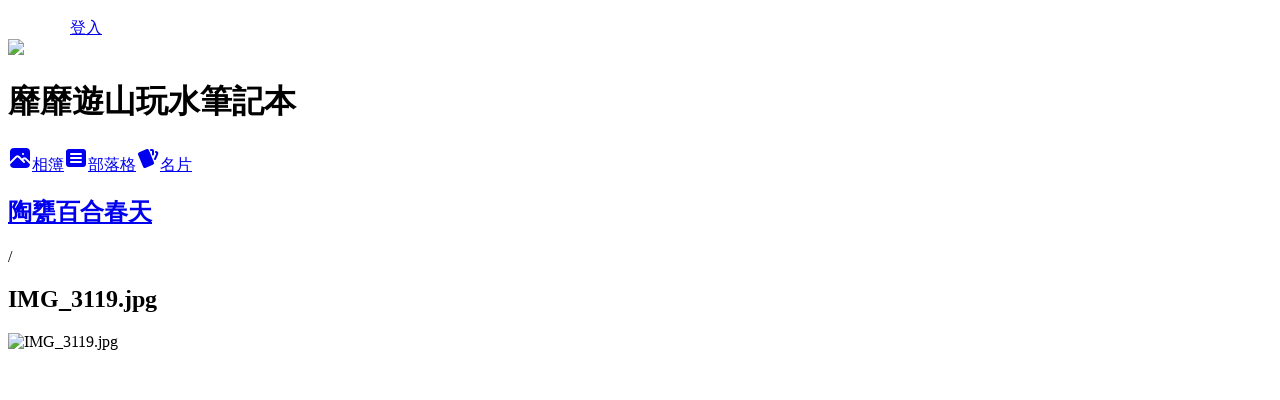

--- FILE ---
content_type: text/html; charset=utf-8
request_url: https://esther6lu.pixnet.net/albums/117011494/photos/1225657483
body_size: 12722
content:
<!DOCTYPE html><html lang="zh-TW"><head><meta charSet="utf-8"/><meta name="viewport" content="width=device-width, initial-scale=1"/><link rel="preload" href="/logo_pixnet_ch.svg" as="image"/><link rel="preload" as="image" href="https://picsum.photos/seed/esther6lu/1200/400"/><link rel="preload" href="https://pimg.1px.tw/esther6lu/1379681223-1927852375.jpg" as="image"/><link rel="stylesheet" href="/main.css" data-precedence="base"/><link rel="preload" as="script" fetchPriority="low" href="https://static.1px.tw/blog-next/_next/static/chunks/94688e2baa9fea03.js"/><script src="https://static.1px.tw/blog-next/_next/static/chunks/41eaa5427c45ebcc.js" async=""></script><script src="https://static.1px.tw/blog-next/_next/static/chunks/e2c6231760bc85bd.js" async=""></script><script src="https://static.1px.tw/blog-next/_next/static/chunks/94bde6376cf279be.js" async=""></script><script src="https://static.1px.tw/blog-next/_next/static/chunks/426b9d9d938a9eb4.js" async=""></script><script src="https://static.1px.tw/blog-next/_next/static/chunks/turbopack-5021d21b4b170dda.js" async=""></script><script src="https://static.1px.tw/blog-next/_next/static/chunks/ff1a16fafef87110.js" async=""></script><script src="https://static.1px.tw/blog-next/_next/static/chunks/e308b2b9ce476a3e.js" async=""></script><script src="https://static.1px.tw/blog-next/_next/static/chunks/2bf79572a40338b7.js" async=""></script><script src="https://static.1px.tw/blog-next/_next/static/chunks/d3c6eed28c1dd8e2.js" async=""></script><script src="https://static.1px.tw/blog-next/_next/static/chunks/d4d39cfc2a072218.js" async=""></script><script src="https://static.1px.tw/blog-next/_next/static/chunks/6a5d72c05b9cd4ba.js" async=""></script><script src="https://static.1px.tw/blog-next/_next/static/chunks/8af6103cf1375f47.js" async=""></script><script src="https://static.1px.tw/blog-next/_next/static/chunks/60d08651d643cedc.js" async=""></script><script src="https://static.1px.tw/blog-next/_next/static/chunks/0c9bfd0a9436c835.js" async=""></script><script src="https://static.1px.tw/blog-next/_next/static/chunks/ed01c75076819ebd.js" async=""></script><script src="https://static.1px.tw/blog-next/_next/static/chunks/a4df8fc19a9a82e6.js" async=""></script><link rel="preload" href="https://pagead2.googlesyndication.com/pagead/js/adsbygoogle.js?client=ca-pub-3664164700236087" as="script" crossorigin=""/><title>IMG_3119.jpg - 痞客邦</title><meta name="description" content="IMG_3119.jpg"/><meta name="google-adsense-platform-account" content="pub-2647689032095179"/><meta name="google-adsense-account" content="pub-3664164700236087"/><meta name="fb:app_id" content="101730233200171"/><link rel="canonical" href="https://esther6lu.pixnet.net/blog/albums/117011494/photos/1225657483"/><meta property="og:title" content="IMG_3119.jpg - 痞客邦"/><meta property="og:description" content="IMG_3119.jpg"/><meta property="og:url" content="https://esther6lu.pixnet.net/blog/albums/117011494/photos/1225657483"/><meta property="og:image" content="https://pimg.1px.tw/esther6lu/1379681223-1927852375.jpg"/><meta property="og:image:width" content="1200"/><meta property="og:image:height" content="630"/><meta property="og:image:alt" content="IMG_3119.jpg"/><meta property="og:type" content="article"/><meta name="twitter:card" content="summary_large_image"/><meta name="twitter:title" content="IMG_3119.jpg - 痞客邦"/><meta name="twitter:description" content="IMG_3119.jpg"/><meta name="twitter:image" content="https://pimg.1px.tw/esther6lu/1379681223-1927852375.jpg"/><link rel="icon" href="/favicon.ico?favicon.a62c60e0.ico" sizes="32x32" type="image/x-icon"/><script src="https://static.1px.tw/blog-next/_next/static/chunks/a6dad97d9634a72d.js" noModule=""></script></head><body><!--$--><!--/$--><!--$?--><template id="B:0"></template><!--/$--><script>requestAnimationFrame(function(){$RT=performance.now()});</script><script src="https://static.1px.tw/blog-next/_next/static/chunks/94688e2baa9fea03.js" id="_R_" async=""></script><div hidden id="S:0"><script id="pixnet-vars">
          window.PIXNET = {
            post_id: 0,
            name: "esther6lu",
            user_id: 0,
            blog_id: "2854662",
            display_ads: true
          }; 
        </script><div class="relative min-h-screen"><nav class="fixed z-20 w-full bg-orange-500 text-white shadow-sm"><div id="pixnet-navbar-ad-blog_top"></div><div class="container mx-auto flex h-14 max-w-5xl items-center justify-between px-5"><a href="https://www.pixnet.net"><img src="/logo_pixnet_ch.svg" alt="PIXNET Logo"/></a><a href="/auth/authorize" class="!text-white">登入</a></div></nav><div class="container mx-auto max-w-5xl pt-[45px]"><div class="sm:px-4"><div class="bg-muted relative flex flex-col items-center justify-center gap-4 overflow-clip py-10 sm:mt-8 sm:rounded-sm"><img src="https://picsum.photos/seed/esther6lu/1200/400" class="absolute inset-0 h-full w-full object-cover"/><div class="absolute inset-0 bg-black/40 backdrop-blur-sm"></div><div class="relative z-10 flex flex-col items-center justify-center gap-4 px-4"><span data-slot="avatar" class="relative flex shrink-0 overflow-hidden rounded-full size-24 shadow"><span data-slot="avatar-fallback" class="bg-muted flex size-full items-center justify-center rounded-full"></span></span><div class="text-center"><h1 class="mb-1 text-2xl font-bold text-white text-shadow-2xs">靡靡遊山玩水筆記本</h1></div><div class="flex items-center justify-center gap-3"><a href="/albums" data-slot="button" class="inline-flex items-center justify-center gap-2 whitespace-nowrap text-sm font-medium transition-all disabled:pointer-events-none disabled:opacity-50 [&amp;_svg]:pointer-events-none [&amp;_svg:not([class*=&#x27;size-&#x27;])]:size-4 shrink-0 [&amp;_svg]:shrink-0 outline-none focus-visible:border-ring focus-visible:ring-ring/50 focus-visible:ring-[3px] aria-invalid:ring-destructive/20 dark:aria-invalid:ring-destructive/40 aria-invalid:border-destructive bg-primary text-primary-foreground hover:bg-primary/90 h-9 px-4 py-2 has-[&gt;svg]:px-3 cursor-pointer rounded-full"><svg xmlns="http://www.w3.org/2000/svg" width="24" height="24" viewBox="0 0 24 24" fill="currentColor" stroke="none" class="tabler-icon tabler-icon-photo-filled "><path d="M8.813 11.612c.457 -.38 .918 -.38 1.386 .011l.108 .098l4.986 4.986l.094 .083a1 1 0 0 0 1.403 -1.403l-.083 -.094l-1.292 -1.293l.292 -.293l.106 -.095c.457 -.38 .918 -.38 1.386 .011l.108 .098l4.674 4.675a4 4 0 0 1 -3.775 3.599l-.206 .005h-12a4 4 0 0 1 -3.98 -3.603l6.687 -6.69l.106 -.095zm9.187 -9.612a4 4 0 0 1 3.995 3.8l.005 .2v9.585l-3.293 -3.292l-.15 -.137c-1.256 -1.095 -2.85 -1.097 -4.096 -.017l-.154 .14l-.307 .306l-2.293 -2.292l-.15 -.137c-1.256 -1.095 -2.85 -1.097 -4.096 -.017l-.154 .14l-5.307 5.306v-9.585a4 4 0 0 1 3.8 -3.995l.2 -.005h12zm-2.99 5l-.127 .007a1 1 0 0 0 0 1.986l.117 .007l.127 -.007a1 1 0 0 0 0 -1.986l-.117 -.007z"></path></svg>相簿</a><a href="/blog" data-slot="button" class="inline-flex items-center justify-center gap-2 whitespace-nowrap text-sm font-medium transition-all disabled:pointer-events-none disabled:opacity-50 [&amp;_svg]:pointer-events-none [&amp;_svg:not([class*=&#x27;size-&#x27;])]:size-4 shrink-0 [&amp;_svg]:shrink-0 outline-none focus-visible:border-ring focus-visible:ring-ring/50 focus-visible:ring-[3px] aria-invalid:ring-destructive/20 dark:aria-invalid:ring-destructive/40 aria-invalid:border-destructive border bg-background shadow-xs hover:bg-accent hover:text-accent-foreground dark:bg-input/30 dark:border-input dark:hover:bg-input/50 h-9 px-4 py-2 has-[&gt;svg]:px-3 cursor-pointer rounded-full"><svg xmlns="http://www.w3.org/2000/svg" width="24" height="24" viewBox="0 0 24 24" fill="currentColor" stroke="none" class="tabler-icon tabler-icon-article-filled "><path d="M19 3a3 3 0 0 1 2.995 2.824l.005 .176v12a3 3 0 0 1 -2.824 2.995l-.176 .005h-14a3 3 0 0 1 -2.995 -2.824l-.005 -.176v-12a3 3 0 0 1 2.824 -2.995l.176 -.005h14zm-2 12h-10l-.117 .007a1 1 0 0 0 0 1.986l.117 .007h10l.117 -.007a1 1 0 0 0 0 -1.986l-.117 -.007zm0 -4h-10l-.117 .007a1 1 0 0 0 0 1.986l.117 .007h10l.117 -.007a1 1 0 0 0 0 -1.986l-.117 -.007zm0 -4h-10l-.117 .007a1 1 0 0 0 0 1.986l.117 .007h10l.117 -.007a1 1 0 0 0 0 -1.986l-.117 -.007z"></path></svg>部落格</a><a href="https://www.pixnet.net/pcard/esther6lu" data-slot="button" class="inline-flex items-center justify-center gap-2 whitespace-nowrap text-sm font-medium transition-all disabled:pointer-events-none disabled:opacity-50 [&amp;_svg]:pointer-events-none [&amp;_svg:not([class*=&#x27;size-&#x27;])]:size-4 shrink-0 [&amp;_svg]:shrink-0 outline-none focus-visible:border-ring focus-visible:ring-ring/50 focus-visible:ring-[3px] aria-invalid:ring-destructive/20 dark:aria-invalid:ring-destructive/40 aria-invalid:border-destructive border bg-background shadow-xs hover:bg-accent hover:text-accent-foreground dark:bg-input/30 dark:border-input dark:hover:bg-input/50 h-9 px-4 py-2 has-[&gt;svg]:px-3 cursor-pointer rounded-full"><svg xmlns="http://www.w3.org/2000/svg" width="24" height="24" viewBox="0 0 24 24" fill="currentColor" stroke="none" class="tabler-icon tabler-icon-cards-filled "><path d="M10.348 3.169l-7.15 3.113a2 2 0 0 0 -1.03 2.608l4.92 11.895a1.96 1.96 0 0 0 2.59 1.063l7.142 -3.11a2.002 2.002 0 0 0 1.036 -2.611l-4.92 -11.894a1.96 1.96 0 0 0 -2.588 -1.064z"></path><path d="M16 3a2 2 0 0 1 1.995 1.85l.005 .15v3.5a1 1 0 0 1 -1.993 .117l-.007 -.117v-3.5h-1a1 1 0 0 1 -.117 -1.993l.117 -.007h1z"></path><path d="M19.08 5.61a1 1 0 0 1 1.31 -.53c.257 .108 .505 .21 .769 .314a2 2 0 0 1 1.114 2.479l-.056 .146l-2.298 5.374a1 1 0 0 1 -1.878 -.676l.04 -.11l2.296 -5.371l-.366 -.148l-.402 -.167a1 1 0 0 1 -.53 -1.312z"></path></svg>名片</a></div></div></div></div><div class="p-4"><div class="mb-4 flex items-center gap-2"><a href="/albums/117011494" class="text-gray-400 hover:text-gray-500"><h2 class="text-lg font-bold">陶甕百合春天</h2></a><span>/</span><h2 class="text-lg font-bold text-gray-500">IMG_3119.jpg</h2></div><div class="overflow-clip rounded-lg border"><img src="https://pimg.1px.tw/esther6lu/1379681223-1927852375.jpg" alt="IMG_3119.jpg" class="h-auto w-full rounded-lg object-contain"/></div></div></div></div><section aria-label="Notifications alt+T" tabindex="-1" aria-live="polite" aria-relevant="additions text" aria-atomic="false"></section></div><script>$RB=[];$RV=function(a){$RT=performance.now();for(var b=0;b<a.length;b+=2){var c=a[b],e=a[b+1];null!==e.parentNode&&e.parentNode.removeChild(e);var f=c.parentNode;if(f){var g=c.previousSibling,h=0;do{if(c&&8===c.nodeType){var d=c.data;if("/$"===d||"/&"===d)if(0===h)break;else h--;else"$"!==d&&"$?"!==d&&"$~"!==d&&"$!"!==d&&"&"!==d||h++}d=c.nextSibling;f.removeChild(c);c=d}while(c);for(;e.firstChild;)f.insertBefore(e.firstChild,c);g.data="$";g._reactRetry&&requestAnimationFrame(g._reactRetry)}}a.length=0};
$RC=function(a,b){if(b=document.getElementById(b))(a=document.getElementById(a))?(a.previousSibling.data="$~",$RB.push(a,b),2===$RB.length&&("number"!==typeof $RT?requestAnimationFrame($RV.bind(null,$RB)):(a=performance.now(),setTimeout($RV.bind(null,$RB),2300>a&&2E3<a?2300-a:$RT+300-a)))):b.parentNode.removeChild(b)};$RC("B:0","S:0")</script><script>(self.__next_f=self.__next_f||[]).push([0])</script><script>self.__next_f.push([1,"1:\"$Sreact.fragment\"\n3:I[39756,[\"https://static.1px.tw/blog-next/_next/static/chunks/ff1a16fafef87110.js\",\"https://static.1px.tw/blog-next/_next/static/chunks/e308b2b9ce476a3e.js\"],\"default\"]\n4:I[53536,[\"https://static.1px.tw/blog-next/_next/static/chunks/ff1a16fafef87110.js\",\"https://static.1px.tw/blog-next/_next/static/chunks/e308b2b9ce476a3e.js\"],\"default\"]\n6:I[97367,[\"https://static.1px.tw/blog-next/_next/static/chunks/ff1a16fafef87110.js\",\"https://static.1px.tw/blog-next/_next/static/chunks/e308b2b9ce476a3e.js\"],\"OutletBoundary\"]\n8:I[97367,[\"https://static.1px.tw/blog-next/_next/static/chunks/ff1a16fafef87110.js\",\"https://static.1px.tw/blog-next/_next/static/chunks/e308b2b9ce476a3e.js\"],\"ViewportBoundary\"]\na:I[97367,[\"https://static.1px.tw/blog-next/_next/static/chunks/ff1a16fafef87110.js\",\"https://static.1px.tw/blog-next/_next/static/chunks/e308b2b9ce476a3e.js\"],\"MetadataBoundary\"]\nc:I[63491,[\"https://static.1px.tw/blog-next/_next/static/chunks/2bf79572a40338b7.js\",\"https://static.1px.tw/blog-next/_next/static/chunks/d3c6eed28c1dd8e2.js\"],\"default\"]\n"])</script><script>self.__next_f.push([1,"0:{\"P\":null,\"b\":\"jLMCWaFgMfR_swzrVDvgI\",\"c\":[\"\",\"albums\",\"117011494\",\"photos\",\"1225657483\"],\"q\":\"\",\"i\":false,\"f\":[[[\"\",{\"children\":[\"albums\",{\"children\":[[\"id\",\"117011494\",\"d\"],{\"children\":[\"photos\",{\"children\":[[\"photoId\",\"1225657483\",\"d\"],{\"children\":[\"__PAGE__\",{}]}]}]}]}]},\"$undefined\",\"$undefined\",true],[[\"$\",\"$1\",\"c\",{\"children\":[[[\"$\",\"script\",\"script-0\",{\"src\":\"https://static.1px.tw/blog-next/_next/static/chunks/d4d39cfc2a072218.js\",\"async\":true,\"nonce\":\"$undefined\"}],[\"$\",\"script\",\"script-1\",{\"src\":\"https://static.1px.tw/blog-next/_next/static/chunks/6a5d72c05b9cd4ba.js\",\"async\":true,\"nonce\":\"$undefined\"}],[\"$\",\"script\",\"script-2\",{\"src\":\"https://static.1px.tw/blog-next/_next/static/chunks/8af6103cf1375f47.js\",\"async\":true,\"nonce\":\"$undefined\"}]],\"$L2\"]}],{\"children\":[[\"$\",\"$1\",\"c\",{\"children\":[null,[\"$\",\"$L3\",null,{\"parallelRouterKey\":\"children\",\"error\":\"$undefined\",\"errorStyles\":\"$undefined\",\"errorScripts\":\"$undefined\",\"template\":[\"$\",\"$L4\",null,{}],\"templateStyles\":\"$undefined\",\"templateScripts\":\"$undefined\",\"notFound\":\"$undefined\",\"forbidden\":\"$undefined\",\"unauthorized\":\"$undefined\"}]]}],{\"children\":[[\"$\",\"$1\",\"c\",{\"children\":[null,[\"$\",\"$L3\",null,{\"parallelRouterKey\":\"children\",\"error\":\"$undefined\",\"errorStyles\":\"$undefined\",\"errorScripts\":\"$undefined\",\"template\":[\"$\",\"$L4\",null,{}],\"templateStyles\":\"$undefined\",\"templateScripts\":\"$undefined\",\"notFound\":\"$undefined\",\"forbidden\":\"$undefined\",\"unauthorized\":\"$undefined\"}]]}],{\"children\":[[\"$\",\"$1\",\"c\",{\"children\":[null,[\"$\",\"$L3\",null,{\"parallelRouterKey\":\"children\",\"error\":\"$undefined\",\"errorStyles\":\"$undefined\",\"errorScripts\":\"$undefined\",\"template\":[\"$\",\"$L4\",null,{}],\"templateStyles\":\"$undefined\",\"templateScripts\":\"$undefined\",\"notFound\":\"$undefined\",\"forbidden\":\"$undefined\",\"unauthorized\":\"$undefined\"}]]}],{\"children\":[[\"$\",\"$1\",\"c\",{\"children\":[null,[\"$\",\"$L3\",null,{\"parallelRouterKey\":\"children\",\"error\":\"$undefined\",\"errorStyles\":\"$undefined\",\"errorScripts\":\"$undefined\",\"template\":[\"$\",\"$L4\",null,{}],\"templateStyles\":\"$undefined\",\"templateScripts\":\"$undefined\",\"notFound\":\"$undefined\",\"forbidden\":\"$undefined\",\"unauthorized\":\"$undefined\"}]]}],{\"children\":[[\"$\",\"$1\",\"c\",{\"children\":[\"$L5\",[[\"$\",\"script\",\"script-0\",{\"src\":\"https://static.1px.tw/blog-next/_next/static/chunks/0c9bfd0a9436c835.js\",\"async\":true,\"nonce\":\"$undefined\"}],[\"$\",\"script\",\"script-1\",{\"src\":\"https://static.1px.tw/blog-next/_next/static/chunks/ed01c75076819ebd.js\",\"async\":true,\"nonce\":\"$undefined\"}],[\"$\",\"script\",\"script-2\",{\"src\":\"https://static.1px.tw/blog-next/_next/static/chunks/a4df8fc19a9a82e6.js\",\"async\":true,\"nonce\":\"$undefined\"}]],[\"$\",\"$L6\",null,{\"children\":\"$@7\"}]]}],{},null,false,false]},null,false,false]},null,false,false]},null,false,false]},null,false,false]},null,false,false],[\"$\",\"$1\",\"h\",{\"children\":[null,[\"$\",\"$L8\",null,{\"children\":\"$@9\"}],[\"$\",\"$La\",null,{\"children\":\"$@b\"}],null]}],false]],\"m\":\"$undefined\",\"G\":[\"$c\",[]],\"S\":false}\n"])</script><script>self.__next_f.push([1,"9:[[\"$\",\"meta\",\"0\",{\"charSet\":\"utf-8\"}],[\"$\",\"meta\",\"1\",{\"name\":\"viewport\",\"content\":\"width=device-width, initial-scale=1\"}]]\n"])</script><script>self.__next_f.push([1,"d:I[79520,[\"https://static.1px.tw/blog-next/_next/static/chunks/d4d39cfc2a072218.js\",\"https://static.1px.tw/blog-next/_next/static/chunks/6a5d72c05b9cd4ba.js\",\"https://static.1px.tw/blog-next/_next/static/chunks/8af6103cf1375f47.js\"],\"\"]\n10:I[2352,[\"https://static.1px.tw/blog-next/_next/static/chunks/d4d39cfc2a072218.js\",\"https://static.1px.tw/blog-next/_next/static/chunks/6a5d72c05b9cd4ba.js\",\"https://static.1px.tw/blog-next/_next/static/chunks/8af6103cf1375f47.js\"],\"AdultWarningModal\"]\n11:I[69182,[\"https://static.1px.tw/blog-next/_next/static/chunks/d4d39cfc2a072218.js\",\"https://static.1px.tw/blog-next/_next/static/chunks/6a5d72c05b9cd4ba.js\",\"https://static.1px.tw/blog-next/_next/static/chunks/8af6103cf1375f47.js\"],\"HydrationComplete\"]\n12:I[12985,[\"https://static.1px.tw/blog-next/_next/static/chunks/d4d39cfc2a072218.js\",\"https://static.1px.tw/blog-next/_next/static/chunks/6a5d72c05b9cd4ba.js\",\"https://static.1px.tw/blog-next/_next/static/chunks/8af6103cf1375f47.js\"],\"NuqsAdapter\"]\n13:I[82782,[\"https://static.1px.tw/blog-next/_next/static/chunks/d4d39cfc2a072218.js\",\"https://static.1px.tw/blog-next/_next/static/chunks/6a5d72c05b9cd4ba.js\",\"https://static.1px.tw/blog-next/_next/static/chunks/8af6103cf1375f47.js\"],\"RefineContext\"]\n14:I[29306,[\"https://static.1px.tw/blog-next/_next/static/chunks/d4d39cfc2a072218.js\",\"https://static.1px.tw/blog-next/_next/static/chunks/6a5d72c05b9cd4ba.js\",\"https://static.1px.tw/blog-next/_next/static/chunks/8af6103cf1375f47.js\",\"https://static.1px.tw/blog-next/_next/static/chunks/60d08651d643cedc.js\",\"https://static.1px.tw/blog-next/_next/static/chunks/d3c6eed28c1dd8e2.js\"],\"default\"]\n2:[\"$\",\"html\",null,{\"lang\":\"zh-TW\",\"children\":[[\"$\",\"$Ld\",null,{\"id\":\"google-tag-manager\",\"strategy\":\"afterInteractive\",\"children\":\"\\n(function(w,d,s,l,i){w[l]=w[l]||[];w[l].push({'gtm.start':\\nnew Date().getTime(),event:'gtm.js'});var f=d.getElementsByTagName(s)[0],\\nj=d.createElement(s),dl=l!='dataLayer'?'\u0026l='+l:'';j.async=true;j.src=\\n'https://www.googletagmanager.com/gtm.js?id='+i+dl;f.parentNode.insertBefore(j,f);\\n})(window,document,'script','dataLayer','GTM-TRLQMPKX');\\n  \"}],\"$Le\",\"$Lf\",[\"$\",\"body\",null,{\"children\":[[\"$\",\"$L10\",null,{\"display\":false}],[\"$\",\"$L11\",null,{}],[\"$\",\"$L12\",null,{\"children\":[\"$\",\"$L13\",null,{\"children\":[\"$\",\"$L3\",null,{\"parallelRouterKey\":\"children\",\"error\":\"$undefined\",\"errorStyles\":\"$undefined\",\"errorScripts\":\"$undefined\",\"template\":[\"$\",\"$L4\",null,{}],\"templateStyles\":\"$undefined\",\"templateScripts\":\"$undefined\",\"notFound\":[[\"$\",\"$L14\",null,{}],[]],\"forbidden\":\"$undefined\",\"unauthorized\":\"$undefined\"}]}]}]]}]]}]\n"])</script><script>self.__next_f.push([1,"e:null\nf:[\"$\",\"$Ld\",null,{\"async\":true,\"src\":\"https://pagead2.googlesyndication.com/pagead/js/adsbygoogle.js?client=ca-pub-3664164700236087\",\"crossOrigin\":\"anonymous\",\"strategy\":\"afterInteractive\"}]\n"])</script><script>self.__next_f.push([1,"16:I[86294,[\"https://static.1px.tw/blog-next/_next/static/chunks/d4d39cfc2a072218.js\",\"https://static.1px.tw/blog-next/_next/static/chunks/6a5d72c05b9cd4ba.js\",\"https://static.1px.tw/blog-next/_next/static/chunks/8af6103cf1375f47.js\",\"https://static.1px.tw/blog-next/_next/static/chunks/0c9bfd0a9436c835.js\",\"https://static.1px.tw/blog-next/_next/static/chunks/ed01c75076819ebd.js\",\"https://static.1px.tw/blog-next/_next/static/chunks/a4df8fc19a9a82e6.js\"],\"HeaderSection\"]\n19:I[27201,[\"https://static.1px.tw/blog-next/_next/static/chunks/ff1a16fafef87110.js\",\"https://static.1px.tw/blog-next/_next/static/chunks/e308b2b9ce476a3e.js\"],\"IconMark\"]\n:HL[\"/main.css\",\"style\"]\n17:T9a3,"])</script><script>self.__next_f.push([1,"\u003cbr\u003e\u003ca href=\"http://esther6lu.pixnet.net/blog/post/117239466\" title=\"台灣旅遊主題景點路線與國外旅遊行程 文章整裡\"\u003e*台灣旅遊主題景點路線與國外旅遊行程 文章整裡\u003c/a\u003e\n\n\u003cbr\u003e\u003ca href=\"http://esther6lu.pixnet.net/blog/post/116160004\" title=\"台灣哪裡有好看的楓景? 台灣知名賞楓景點 文章整理\"\u003e*台灣哪裡有好看的楓景? 台灣知名賞楓景點 文章整理\u003c/a\u003e\n\n\u003cbr\u003e\u003ca href=\"http://esther6lu.pixnet.net/blog/post/112480876\" title=\"台灣浪漫夜景約會勝地 文章整理\"\u003e*台灣浪漫夜景約會勝地 文章整理\u003c/a\u003e\n\n\u003cbr\u003e\u003ca href=\"http://esther6lu.pixnet.net/blog/post/112330387\" title=\"台灣國家公園森林遊樂區景點旅遊推薦 文章整理\"\u003e*台灣國家公園森林遊樂區景點旅遊推薦 文章整理\u003c/a\u003e\n\n\u003cbr\u003e\u003ca href=\"http://esther6lu.pixnet.net/blog/post/112275133\" title=\"台灣賞花景點推薦~這個月可以去哪裡賞花 文章整理\"\u003e*台灣賞花景點推薦~這個月可以去哪裡賞花 文章整理\u003c/a\u003e\n\n\u003cbr\u003e\u003ca href=\"http://esther6lu.pixnet.net/blog/post/117693592\" title=\"台北新北燒烤燒肉餐廳 文章整理\"\u003e*台北新北燒烤燒肉餐廳 文章整理\u003c/a\u003e\n\n\u003cbr\u003e\u003ca href=\"http://esther6lu.pixnet.net/blog/post/116156143\" title=\"台北市新北市火鍋餐廳 文章整理\"\u003e*台北市新北市火鍋餐廳 文章整理\u003c/a\u003e\n\n\u003cbr\u003e\u003ca href=\"http://esther6lu.pixnet.net/blog/post/116165686\" title=\"台北市新北市日本料理餐廳 文章整理\"\u003e*台北市新北市日本料理餐廳 文章整理\u003c/a\u003e\n\n\u003cbr\u003e\u003ca href=\"http://esther6lu.pixnet.net/blog/post/117548112\" title=\"台灣海港海鮮餐廳 螃蟹季海鮮大餐 文章整理\"\u003e*台灣海港海鮮餐廳 螃蟹季海鮮大餐 文章整理\u003c/a\u003e\n\n\u003cbr\u003e\u003ca href=\"http://esther6lu.pixnet.net/blog/post/109393946\" title=\"靡靡的無菜單料理餐廳文章整理\"\u003e*靡靡的無菜單料理餐廳文章整理\u003c/a\u003e\n\n\u003cbr\u003e\u003ca href=\"http://esther6lu.pixnet.net/blog/post/86996960\" title=\"文章分類\"台灣名勝景點\"索引導覽\"\u003e*文章分類\"台灣名勝景點\"索引導覽\u003c/a\u003e\n\n\u003cbr\u003e\u003ca href=\"http://esther6lu.pixnet.net/blog/post/83357755\" title=\"文章分類\"國外旅遊\"索引導覽\"\u003e*文章分類\"國外旅遊\"索引導覽\u003c/a\u003e\n\n\u003cbr\u003e\u003ca href=\"http://esther6lu.pixnet.net/blog/post/95603678\" title=\"文章分類\"日本\"索引導覽\"\u003e*文章分類\"日本\"索引導覽\u003c/a\u003e\n\n\u003cbr\u003e\u003ca href=\"http://esther6lu.pixnet.net/blog/post/117378784\" title=\"文章分類\"泰國\"索引導覽\"\u003e*文章分類\"泰國\"索引導覽\u003c/a\u003e"])</script><script>self.__next_f.push([1,"5:[[\"$\",\"script\",null,{\"id\":\"pixnet-vars\",\"children\":\"\\n          window.PIXNET = {\\n            post_id: 0,\\n            name: \\\"esther6lu\\\",\\n            user_id: 0,\\n            blog_id: \\\"2854662\\\",\\n            display_ads: true\\n          }; \\n        \"}],[\"$\",\"link\",null,{\"rel\":\"stylesheet\",\"href\":\"/main.css\",\"precedence\":\"base\"}],[\"$\",\"div\",null,{\"className\":\"relative min-h-screen\",\"children\":[\"$L15\",[\"$\",\"div\",null,{\"className\":\"container mx-auto max-w-5xl pt-[45px]\",\"children\":[[\"$\",\"$L16\",null,{\"blog\":{\"blog_id\":\"2854662\",\"urls\":{\"blog_url\":\"https://esther6lu.pixnet.net/blog\",\"album_url\":\"https://esther6lu.pixnet.net/albums\",\"card_url\":\"https://www.pixnet.net/pcard/esther6lu\",\"sitemap_url\":\"https://esther6lu.pixnet.net/sitemap.xml\"},\"name\":\"esther6lu\",\"display_name\":\"靡靡遊山玩水筆記本\",\"description\":\"遊山玩水的快樂不想遺忘，全部都寫進筆記本吧！\",\"visibility\":\"public\",\"freeze\":\"active\",\"default_comment_permission\":\"deny\",\"service_album\":\"enable\",\"rss_mode\":\"auto\",\"taxonomy\":{\"id\":16,\"name\":\"休閒旅遊\"},\"logo\":{\"id\":null,\"url\":\"https://s3.1px.tw/blog/common/avatar/blog_cover_light.jpg\"},\"logo_url\":\"https://s3.1px.tw/blog/common/avatar/blog_cover_light.jpg\",\"owner\":{\"sub\":\"838257032883752212\",\"display_name\":\"靡靡\",\"avatar\":\"https://pimg.1px.tw/esther6lu/logo/esther6lu.png\",\"login_country\":null,\"login_city\":null,\"login_at\":0,\"created_at\":1303191026,\"updated_at\":1765078938},\"socials\":{\"social_email\":null,\"social_line\":null,\"social_facebook\":null,\"social_instagram\":null,\"social_youtube\":null,\"created_at\":null,\"updated_at\":null},\"stats\":{\"views_initialized\":13035098,\"views_total\":13044208,\"views_today\":58,\"post_count\":0,\"updated_at\":1768822221},\"marketing\":{\"keywords\":null,\"gsc_site_verification\":null,\"sitemap_verified_at\":1767986012,\"ga_account\":null,\"created_at\":1765753150,\"updated_at\":1767986012},\"watermark\":null,\"custom_domain\":null,\"hero_image\":{\"id\":1768822511,\"url\":\"https://picsum.photos/seed/esther6lu/1200/400\"},\"widgets\":{\"sidebar1\":[{\"id\":27055307,\"identifier\":\"cus2168228\",\"title\":\"2021-2022 社群金點賞\",\"sort\":1,\"data\":\"\u003ciframe src=\\\"//sticker.events.pixnet.net/2022pixstarawards/?user_name=esther6lu\u0026trophy_id=13\\\" frameborder=\\\"0\\\" scrolling=\\\"no\\\" width=\\\"180\\\" height=\\\"300\\\"\u003e\u003c/iframe\u003e\"},{\"id\":27055308,\"identifier\":\"pixMyPlace\",\"title\":\"個人資訊\",\"sort\":2,\"data\":null},{\"id\":27055309,\"identifier\":\"cus2156610\",\"title\":\"關於我\",\"sort\":3,\"data\":\"*聯絡靡靡請至粉絲專頁私訊留言或電郵  esther6lu@gmail.com\\r\\n\u003cbr\u003e*IG:esther6lu\\r\\n\u003cbr\u003e*主圖為日本茨城常陸海濱公園粉蝶花,拍攝於2017-4-30~\\r\\n\u003cbr\u003e*新朋友請到靡靡的文章導覽就可以輕鬆參考靡靡的文章囉~\\r\\n\\r\\n\"},{\"id\":27055310,\"identifier\":\"pixLatestArticle\",\"title\":\"最新文章\",\"sort\":4,\"data\":[{\"id\":\"7121785038\",\"title\":\"陽明山竹子湖餐廳~苗榜\",\"featured\":{\"id\":null,\"url\":\"https://pimg.1px.tw/esther6lu/1680250511-1221478966-g.jpg\"},\"tags\":[],\"published_at\":1695709115,\"post_url\":\"https://esther6lu.pixnet.net/blog/posts/7121785038\",\"stats\":{\"post_id\":\"7121785038\",\"views\":367,\"views_today\":4,\"likes\":0,\"link_clicks\":0,\"comments\":1,\"replies\":0,\"created_at\":0,\"updated_at\":1768789789}},{\"id\":\"7121766930\",\"title\":\"宜蘭礁溪餐廳~大灶雞 現烤土雞 各式熱炒\",\"featured\":{\"id\":null,\"url\":\"https://pimg.1px.tw/esther6lu/1678949631-2492874246-g.jpg\"},\"tags\":[],\"published_at\":1695707751,\"post_url\":\"https://esther6lu.pixnet.net/blog/posts/7121766930\",\"stats\":{\"post_id\":\"7121766930\",\"views\":1648,\"views_today\":1,\"likes\":27,\"link_clicks\":0,\"comments\":2,\"replies\":0,\"created_at\":0,\"updated_at\":1768822217}},{\"id\":\"7122017580\",\"title\":\"新北中和餐廳~娘家螺螄粉\",\"featured\":{\"id\":null,\"url\":\"https://pimg.1px.tw/esther6lu/1689920371-3236752912-g.jpg\"},\"tags\":[],\"published_at\":1695707443,\"post_url\":\"https://esther6lu.pixnet.net/blog/posts/7122017580\",\"stats\":{\"post_id\":\"7122017580\",\"views\":539,\"views_today\":1,\"likes\":0,\"link_clicks\":0,\"comments\":0,\"replies\":0,\"created_at\":0,\"updated_at\":1768789799}},{\"id\":\"7121232500\",\"title\":\"新北板橋餐廳~鰭跡日本料理\",\"featured\":{\"id\":null,\"url\":\"https://pimg.1px.tw/esther6lu/1634200878-8184079-g.jpg\"},\"tags\":[],\"published_at\":1689923831,\"post_url\":\"https://esther6lu.pixnet.net/blog/posts/7121232500\",\"stats\":{\"post_id\":\"7121232500\",\"views\":675,\"views_today\":2,\"likes\":0,\"link_clicks\":0,\"comments\":3,\"replies\":0,\"created_at\":0,\"updated_at\":1768789752}},{\"id\":\"7121832798\",\"title\":\"台北餐廳~金子半之助 台北新光三越A8店\",\"featured\":{\"id\":null,\"url\":\"https://pimg.1px.tw/esther6lu/1681452576-63819423-g.jpg\"},\"tags\":[],\"published_at\":1689751251,\"post_url\":\"https://esther6lu.pixnet.net/blog/posts/7121832798\",\"stats\":{\"post_id\":\"7121832798\",\"views\":51,\"views_today\":0,\"likes\":0,\"link_clicks\":0,\"comments\":1,\"replies\":0,\"created_at\":0,\"updated_at\":0}},{\"id\":\"7121768331\",\"title\":\"新北板橋火鍋餐廳~追樂祕式泰鍋物 板橋重慶店\",\"featured\":{\"id\":null,\"url\":\"https://pimg.1px.tw/esther6lu/1679038455-1941286530-g.jpg\"},\"tags\":[],\"published_at\":1688882819,\"post_url\":\"https://esther6lu.pixnet.net/blog/posts/7121768331\",\"stats\":{\"post_id\":\"7121768331\",\"views\":199,\"views_today\":1,\"likes\":0,\"link_clicks\":0,\"comments\":1,\"replies\":0,\"created_at\":0,\"updated_at\":1768406185}},{\"id\":\"7121832783\",\"title\":\"新北觀音山餐廳~鴻興土雞城\",\"featured\":{\"id\":null,\"url\":\"https://pimg.1px.tw/esther6lu/1681451603-1004929187-g.jpg\"},\"tags\":[],\"published_at\":1683185789,\"post_url\":\"https://esther6lu.pixnet.net/blog/posts/7121832783\",\"stats\":{\"post_id\":\"7121832783\",\"views\":783,\"views_today\":1,\"likes\":0,\"link_clicks\":0,\"comments\":1,\"replies\":0,\"created_at\":0,\"updated_at\":1768789790}},{\"id\":\"7121832762\",\"title\":\"台北吃到飽餐廳~泰市場泰式海鮮自助餐 信義誠品店\",\"featured\":{\"id\":null,\"url\":\"https://pimg.1px.tw/esther6lu/1681450702-584585194-g.jpg\"},\"tags\":[],\"published_at\":1681718473,\"post_url\":\"https://esther6lu.pixnet.net/blog/posts/7121832762\",\"stats\":{\"post_id\":\"7121832762\",\"views\":192,\"views_today\":1,\"likes\":17,\"link_clicks\":0,\"comments\":1,\"replies\":0,\"created_at\":0,\"updated_at\":1768406125}},{\"id\":\"7121784987\",\"title\":\"新北土城家樂福餐廳~兩餐韓國年糕火鍋無限量吃到飽\",\"featured\":{\"id\":null,\"url\":\"https://pimg.1px.tw/esther6lu/1680248161-1438097405-g.jpg\"},\"tags\":[],\"published_at\":1681362794,\"post_url\":\"https://esther6lu.pixnet.net/blog/posts/7121784987\",\"stats\":{\"post_id\":\"7121784987\",\"views\":1868,\"views_today\":1,\"likes\":0,\"link_clicks\":0,\"comments\":0,\"replies\":0,\"created_at\":0,\"updated_at\":1768789789}},{\"id\":\"7121768256\",\"title\":\"新北三重餐廳~啊母啊姆鍋燒麵\",\"featured\":{\"id\":null,\"url\":\"https://pimg.1px.tw/esther6lu/1679035357-967168404-g.jpg\"},\"tags\":[],\"published_at\":1681361783,\"post_url\":\"https://esther6lu.pixnet.net/blog/posts/7121768256\",\"stats\":{\"post_id\":\"7121768256\",\"views\":59,\"views_today\":1,\"likes\":0,\"link_clicks\":0,\"comments\":0,\"replies\":0,\"created_at\":0,\"updated_at\":1768492530}}]},{\"id\":27055311,\"identifier\":\"cus2160924\",\"title\":\"靡靡的文章導覽\",\"sort\":5,\"data\":\"$17\"},{\"id\":27055312,\"identifier\":\"pixCategory\",\"title\":\"文章分類\",\"sort\":6,\"data\":[{\"type\":\"folder\",\"id\":null,\"name\":\"國內旅遊美食\",\"children\":[{\"type\":\"category\",\"id\":\"7002792330\",\"name\":\"台北市食記\",\"post_count\":141,\"url\":\"\",\"sort\":0},{\"type\":\"category\",\"id\":\"7003463680\",\"name\":\"台北車站餐廳\",\"post_count\":6,\"url\":\"\",\"sort\":1},{\"type\":\"category\",\"id\":\"7003370825\",\"name\":\"台北景點\",\"post_count\":37,\"url\":\"\",\"sort\":2},{\"type\":\"category\",\"id\":\"7003370912\",\"name\":\"基隆美食景點\",\"post_count\":13,\"url\":\"\",\"sort\":3},{\"type\":\"category\",\"id\":\"7003136540\",\"name\":\"新北市食記\",\"post_count\":87,\"url\":\"\",\"sort\":4},{\"type\":\"category\",\"id\":\"7003441900\",\"name\":\"板橋食記\",\"post_count\":46,\"url\":\"\",\"sort\":5},{\"type\":\"category\",\"id\":\"7003463682\",\"name\":\"板橋車站餐廳\",\"post_count\":11,\"url\":\"\",\"sort\":6},{\"type\":\"category\",\"id\":\"7003370828\",\"name\":\"新北景點\",\"post_count\":45,\"url\":\"\",\"sort\":7},{\"type\":\"category\",\"id\":\"7002792316\",\"name\":\"桃園市食記\",\"post_count\":74,\"url\":\"\",\"sort\":8},{\"type\":\"category\",\"id\":\"7003370840\",\"name\":\"桃園景點\",\"post_count\":40,\"url\":\"\",\"sort\":9},{\"type\":\"category\",\"id\":\"7002792336\",\"name\":\"新竹美食景點\",\"post_count\":25,\"url\":\"\",\"sort\":10},{\"type\":\"category\",\"id\":\"7002792338\",\"name\":\"苗栗美食景點\",\"post_count\":38,\"url\":\"\",\"sort\":11},{\"type\":\"category\",\"id\":\"7002792332\",\"name\":\"台中美食景點\",\"post_count\":57,\"url\":\"\",\"sort\":12},{\"type\":\"category\",\"id\":\"7003370918\",\"name\":\"彰化美食景點\",\"post_count\":1,\"url\":\"\",\"sort\":13},{\"type\":\"category\",\"id\":\"7002792334\",\"name\":\"南投美食景點\",\"post_count\":24,\"url\":\"\",\"sort\":14},{\"type\":\"category\",\"id\":\"7003439615\",\"name\":\"雲林美食景點\",\"post_count\":2,\"url\":\"\",\"sort\":15},{\"type\":\"category\",\"id\":\"7003370834\",\"name\":\"嘉義美食景點\",\"post_count\":43,\"url\":\"\",\"sort\":16},{\"type\":\"category\",\"id\":\"7002974393\",\"name\":\"台南美食\",\"post_count\":56,\"url\":\"\",\"sort\":17},{\"type\":\"category\",\"id\":\"7003441879\",\"name\":\"台南景點\",\"post_count\":68,\"url\":\"\",\"sort\":18},{\"type\":\"category\",\"id\":\"7003370816\",\"name\":\"高雄美食景點\",\"post_count\":31,\"url\":\"\",\"sort\":19},{\"type\":\"category\",\"id\":\"7003370819\",\"name\":\"屏東美食景點\",\"post_count\":22,\"url\":\"\",\"sort\":20},{\"type\":\"category\",\"id\":\"7003186599\",\"name\":\"宜蘭美食景點\",\"post_count\":62,\"url\":\"\",\"sort\":21},{\"type\":\"category\",\"id\":\"7003370822\",\"name\":\"花蓮美食景點\",\"post_count\":35,\"url\":\"\",\"sort\":22},{\"type\":\"category\",\"id\":\"7003370831\",\"name\":\"台東美食景點\",\"post_count\":24,\"url\":\"\",\"sort\":23},{\"type\":\"category\",\"id\":\"7003441888\",\"name\":\"澎湖美食景點\",\"post_count\":16,\"url\":\"\",\"sort\":24},{\"type\":\"category\",\"id\":\"7003441882\",\"name\":\"馬祖美食景點\",\"post_count\":13,\"url\":\"\",\"sort\":25},{\"type\":\"category\",\"id\":\"7003441885\",\"name\":\"金門美食景點\",\"post_count\":8,\"url\":\"\",\"sort\":26},{\"type\":\"category\",\"id\":\"7003444135\",\"name\":\"蘭嶼美食景點\",\"post_count\":12,\"url\":\"\",\"sort\":27},{\"type\":\"category\",\"id\":\"7003444138\",\"name\":\"綠島美食景點\",\"post_count\":11,\"url\":\"\",\"sort\":28},{\"type\":\"category\",\"id\":\"7002791990\",\"name\":\"小琉球美食景點\",\"post_count\":4,\"url\":\"\",\"sort\":29},{\"type\":\"category\",\"id\":\"7002792016\",\"name\":\"夜市、小吃、烘焙、飲料\",\"post_count\":9,\"url\":\"\",\"sort\":30},{\"type\":\"category\",\"id\":\"7003443655\",\"name\":\"已關閉店家\",\"post_count\":253,\"url\":\"\",\"sort\":31}],\"url\":\"\",\"sort\":0},{\"type\":\"folder\",\"id\":null,\"name\":\"國外旅遊美食\",\"children\":[{\"type\":\"category\",\"id\":\"7003428854\",\"name\":\"大陸\",\"post_count\":16,\"url\":\"\",\"sort\":0},{\"type\":\"category\",\"id\":\"7002791996\",\"name\":\"日本、北海道\",\"post_count\":85,\"url\":\"\",\"sort\":1},{\"type\":\"category\",\"id\":\"7002792006\",\"name\":\"泰國\",\"post_count\":68,\"url\":\"\",\"sort\":2},{\"type\":\"category\",\"id\":\"7003329510\",\"name\":\"瑞典斯德哥爾摩\",\"post_count\":35,\"url\":\"\",\"sort\":3},{\"type\":\"category\",\"id\":\"7002791998\",\"name\":\"峇里島\",\"post_count\":24,\"url\":\"\",\"sort\":4},{\"type\":\"category\",\"id\":\"7002753617\",\"name\":\"柬埔寨吳哥窟\",\"post_count\":24,\"url\":\"\",\"sort\":5}],\"url\":\"\",\"sort\":1},{\"type\":\"category\",\"id\":\"7002753619\",\"name\":\"全站文章導覽\",\"post_count\":20,\"url\":\"https://abc.com\",\"sort\":0},{\"type\":\"category\",\"id\":\"7003062409\",\"name\":\"旅遊主題特輯\",\"post_count\":29,\"url\":\"https://abc.com\",\"sort\":1},{\"type\":\"category\",\"id\":\"7003386144\",\"name\":\"美食懶人包\",\"post_count\":27,\"url\":\"https://abc.com\",\"sort\":2},{\"type\":\"category\",\"id\":\"7003458713\",\"name\":\"景點懶人包\",\"post_count\":15,\"url\":\"https://abc.com\",\"sort\":3},{\"type\":\"category\",\"id\":\"7003458717\",\"name\":\"美食景點綜合懶人包\",\"post_count\":9,\"url\":\"https://abc.com\",\"sort\":4},{\"type\":\"category\",\"id\":\"7003284447\",\"name\":\"邀約試吃體驗\",\"post_count\":38,\"url\":\"https://abc.com\",\"sort\":6},{\"type\":\"category\",\"id\":\"7002791988\",\"name\":\"靡靡碎碎唸\",\"post_count\":4,\"url\":\"https://abc.com\",\"sort\":7}]},{\"id\":27055313,\"identifier\":\"pixHits\",\"title\":\"參觀人氣\",\"sort\":7,\"data\":null},{\"id\":27055314,\"identifier\":\"pixSearch\",\"title\":\"文章搜尋\",\"sort\":8,\"data\":null},{\"id\":27055316,\"identifier\":\"pixHotArticle\",\"title\":\"熱門文章\",\"sort\":10,\"data\":[{\"id\":\"7085945722\",\"title\":\"南投奧萬大~楓紅山莊餐廳\",\"featured\":{\"id\":null,\"url\":\"https://pimg.1px.tw/esther6lu/1326719511-2095310808.jpg\"},\"tags\":[],\"published_at\":1326723591,\"post_url\":\"https://esther6lu.pixnet.net/blog/posts/7085945722\",\"stats\":{\"post_id\":\"7085945722\",\"views\":19594,\"views_today\":1,\"likes\":0,\"link_clicks\":0,\"comments\":0,\"replies\":0,\"created_at\":0,\"updated_at\":1768822228}},{\"id\":\"7107952715\",\"title\":\"土城火鍋~赤崁羊肉爐吃到飽 捷運亞東醫院站\",\"featured\":{\"id\":null,\"url\":\"https://pimg.1px.tw/esther6lu/1415382705-1982774832.jpg\"},\"tags\":[],\"published_at\":1605858992,\"post_url\":\"https://esther6lu.pixnet.net/blog/posts/7107952715\",\"stats\":{\"post_id\":\"7107952715\",\"views\":19621,\"views_today\":1,\"likes\":61,\"link_clicks\":0,\"comments\":0,\"replies\":0,\"created_at\":0,\"updated_at\":1768789449}},{\"id\":\"7108410020\",\"title\":\"梨山住宿~好望角大飯店\",\"featured\":{\"id\":null,\"url\":\"https://pimg.1px.tw/esther6lu/1418307036-3259545452.jpg\"},\"tags\":[],\"published_at\":1419235979,\"post_url\":\"https://esther6lu.pixnet.net/blog/posts/7108410020\",\"stats\":{\"post_id\":\"7108410020\",\"views\":43245,\"views_today\":5,\"likes\":75,\"link_clicks\":0,\"comments\":0,\"replies\":0,\"created_at\":0,\"updated_at\":1768789454}},{\"id\":\"7113920418\",\"title\":\"瑞典斯德哥爾摩自由行購物必吃必買戰利品.超市美食分享\",\"featured\":{\"id\":null,\"url\":\"https://pimg.1px.tw/esther6lu/1456720195-729020562.jpg\"},\"tags\":[],\"published_at\":1456753335,\"post_url\":\"https://esther6lu.pixnet.net/blog/posts/7113920418\",\"stats\":{\"post_id\":\"7113920418\",\"views\":109145,\"views_today\":4,\"likes\":67,\"link_clicks\":0,\"comments\":0,\"replies\":0,\"created_at\":0,\"updated_at\":1768822299}},{\"id\":\"7116960444\",\"title\":\"桃園龍潭客家料理~桃群餐廳\",\"featured\":{\"id\":null,\"url\":\"https://pimg.1px.tw/esther6lu/1485235527-2042175644.jpg\"},\"tags\":[],\"published_at\":1677225150,\"post_url\":\"https://esther6lu.pixnet.net/blog/posts/7116960444\",\"stats\":{\"post_id\":\"7116960444\",\"views\":89229,\"views_today\":9,\"likes\":59,\"link_clicks\":0,\"comments\":1,\"replies\":0,\"created_at\":0,\"updated_at\":1768822264}},{\"id\":\"7117185832\",\"title\":\"南投鹿谷餐廳.紫林莊野菜料理.必點招牌鳳凰烘雞\",\"featured\":{\"id\":null,\"url\":\"https://pimg.1px.tw/esther6lu/1491879728-3578903091.jpg\"},\"tags\":[],\"published_at\":1598333444,\"post_url\":\"https://esther6lu.pixnet.net/blog/posts/7117185832\",\"stats\":{\"post_id\":\"7117185832\",\"views\":25186,\"views_today\":2,\"likes\":39,\"link_clicks\":0,\"comments\":0,\"replies\":0,\"created_at\":0,\"updated_at\":1768822218}},{\"id\":\"7117744100\",\"title\":\"新北中和快炒餐廳~生猛活海鮮 螃蟹季吃大閘蟹處女蟳麻油沙母\",\"featured\":{\"id\":null,\"url\":\"https://pimg.1px.tw/esther6lu/1508133615-1361856258.jpg\"},\"tags\":[],\"published_at\":1678948162,\"post_url\":\"https://esther6lu.pixnet.net/blog/posts/7117744100\",\"stats\":{\"post_id\":\"7117744100\",\"views\":12312,\"views_today\":1,\"likes\":120,\"link_clicks\":0,\"comments\":3,\"replies\":0,\"created_at\":0,\"updated_at\":1768789602}},{\"id\":\"7118868223\",\"title\":\"台南將軍漁港馬沙溝海鮮餐廳.海商熱炒\",\"featured\":{\"id\":null,\"url\":\"https://pimg.1px.tw/esther6lu/1536575264-4289076074.jpg\"},\"tags\":[],\"published_at\":1538038939,\"post_url\":\"https://esther6lu.pixnet.net/blog/posts/7118868223\",\"stats\":{\"post_id\":\"7118868223\",\"views\":11267,\"views_today\":2,\"likes\":6,\"link_clicks\":0,\"comments\":0,\"replies\":0,\"created_at\":0,\"updated_at\":1768789639}},{\"id\":\"7119075650\",\"title\":\"台南善化酒廠餐廳.築夢園.台灣牛肉美食創作坊\",\"featured\":{\"id\":null,\"url\":\"https://pimg.1px.tw/esther6lu/1542258206-3886150535.jpg\"},\"tags\":[],\"published_at\":1643172674,\"post_url\":\"https://esther6lu.pixnet.net/blog/posts/7119075650\",\"stats\":{\"post_id\":\"7119075650\",\"views\":11391,\"views_today\":1,\"likes\":108,\"link_clicks\":0,\"comments\":0,\"replies\":0,\"created_at\":0,\"updated_at\":1768822278}},{\"id\":\"7119113603\",\"title\":\"瓏豐水產餐廳.帝王蟹火鍋.瓏豐海生館.台南安平海鮮\",\"featured\":{\"id\":null,\"url\":\"https://pimg.1px.tw/esther6lu/1545729649-864673739.jpg\"},\"tags\":[],\"published_at\":1545755332,\"post_url\":\"https://esther6lu.pixnet.net/blog/posts/7119113603\",\"stats\":{\"post_id\":\"7119113603\",\"views\":27562,\"views_today\":2,\"likes\":74,\"link_clicks\":0,\"comments\":0,\"replies\":0,\"created_at\":0,\"updated_at\":1768789647}}]},{\"id\":27055318,\"identifier\":\"cus2079404\",\"title\":\"whos.amung.us\",\"sort\":12,\"data\":\"\u003cscript id=\\\"_wauri7\\\"\u003evar _wau = _wau || []; _wau.push([\\\"dynamic\\\", \\\"57m3qgtav0\\\", \\\"ri7\\\", \\\"c4302bffffff\\\", \\\"small\\\"]);\u003c/script\u003e\u003cscript async src=\\\"//waust.at/d.js\\\"\u003e\u003c/script\u003e\"}]},\"display_ads\":true,\"display_adult_warning\":false,\"ad_options\":[],\"adsense\":{\"account_id\":\"pub-3664164700236087\",\"client_id\":\"ca-pub-3664164700236087\"},\"css_version\":\"202601191935\",\"created_at\":1303191026,\"updated_at\":1303191780}}],\"$L18\"]}]]}]]\n"])</script><script>self.__next_f.push([1,"b:[[\"$\",\"title\",\"0\",{\"children\":\"IMG_3119.jpg - 痞客邦\"}],[\"$\",\"meta\",\"1\",{\"name\":\"description\",\"content\":\"IMG_3119.jpg\"}],[\"$\",\"meta\",\"2\",{\"name\":\"google-adsense-platform-account\",\"content\":\"pub-2647689032095179\"}],[\"$\",\"meta\",\"3\",{\"name\":\"google-adsense-account\",\"content\":\"pub-3664164700236087\"}],[\"$\",\"meta\",\"4\",{\"name\":\"fb:app_id\",\"content\":\"101730233200171\"}],[\"$\",\"link\",\"5\",{\"rel\":\"canonical\",\"href\":\"https://esther6lu.pixnet.net/blog/albums/117011494/photos/1225657483\"}],[\"$\",\"meta\",\"6\",{\"property\":\"og:title\",\"content\":\"IMG_3119.jpg - 痞客邦\"}],[\"$\",\"meta\",\"7\",{\"property\":\"og:description\",\"content\":\"IMG_3119.jpg\"}],[\"$\",\"meta\",\"8\",{\"property\":\"og:url\",\"content\":\"https://esther6lu.pixnet.net/blog/albums/117011494/photos/1225657483\"}],[\"$\",\"meta\",\"9\",{\"property\":\"og:image\",\"content\":\"https://pimg.1px.tw/esther6lu/1379681223-1927852375.jpg\"}],[\"$\",\"meta\",\"10\",{\"property\":\"og:image:width\",\"content\":\"1200\"}],[\"$\",\"meta\",\"11\",{\"property\":\"og:image:height\",\"content\":\"630\"}],[\"$\",\"meta\",\"12\",{\"property\":\"og:image:alt\",\"content\":\"IMG_3119.jpg\"}],[\"$\",\"meta\",\"13\",{\"property\":\"og:type\",\"content\":\"article\"}],[\"$\",\"meta\",\"14\",{\"name\":\"twitter:card\",\"content\":\"summary_large_image\"}],[\"$\",\"meta\",\"15\",{\"name\":\"twitter:title\",\"content\":\"IMG_3119.jpg - 痞客邦\"}],[\"$\",\"meta\",\"16\",{\"name\":\"twitter:description\",\"content\":\"IMG_3119.jpg\"}],[\"$\",\"meta\",\"17\",{\"name\":\"twitter:image\",\"content\":\"https://pimg.1px.tw/esther6lu/1379681223-1927852375.jpg\"}],[\"$\",\"link\",\"18\",{\"rel\":\"icon\",\"href\":\"/favicon.ico?favicon.a62c60e0.ico\",\"sizes\":\"32x32\",\"type\":\"image/x-icon\"}],[\"$\",\"$L19\",\"19\",{}]]\n"])</script><script>self.__next_f.push([1,"7:null\n"])</script><script>self.__next_f.push([1,":HL[\"https://pimg.1px.tw/esther6lu/1379681223-1927852375.jpg\",\"image\"]\n:HL[\"/logo_pixnet_ch.svg\",\"image\"]\n18:[\"$\",\"div\",null,{\"className\":\"p-4\",\"children\":[[\"$\",\"div\",null,{\"className\":\"mb-4 flex items-center gap-2\",\"children\":[[\"$\",\"a\",null,{\"href\":\"/albums/117011494\",\"className\":\"text-gray-400 hover:text-gray-500\",\"children\":[\"$\",\"h2\",null,{\"className\":\"text-lg font-bold\",\"children\":\"陶甕百合春天\"}]}],[\"$\",\"span\",null,{\"children\":\"/\"}],[\"$\",\"h2\",null,{\"className\":\"text-lg font-bold text-gray-500\",\"children\":\"IMG_3119.jpg\"}]]}],[\"$\",\"div\",null,{\"className\":\"overflow-clip rounded-lg border\",\"children\":[\"$\",\"img\",null,{\"src\":\"https://pimg.1px.tw/esther6lu/1379681223-1927852375.jpg\",\"alt\":\"IMG_3119.jpg\",\"className\":\"h-auto w-full rounded-lg object-contain\"}]}]]}]\n15:[\"$\",\"nav\",null,{\"className\":\"fixed z-20 w-full bg-orange-500 text-white shadow-sm\",\"children\":[[\"$\",\"div\",null,{\"id\":\"pixnet-navbar-ad-blog_top\"}],[\"$\",\"div\",null,{\"className\":\"container mx-auto flex h-14 max-w-5xl items-center justify-between px-5\",\"children\":[[\"$\",\"a\",null,{\"href\":\"https://www.pixnet.net\",\"children\":[\"$\",\"img\",null,{\"src\":\"/logo_pixnet_ch.svg\",\"alt\":\"PIXNET Logo\"}]}],[\"$\",\"a\",null,{\"href\":\"/auth/authorize\",\"className\":\"!text-white\",\"children\":\"登入\"}]]}]]}]\n"])</script></body></html>